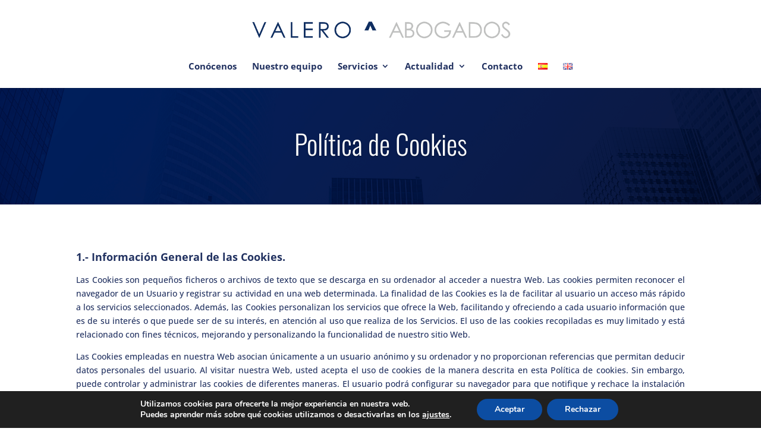

--- FILE ---
content_type: text/html; charset=utf-8
request_url: https://www.google.com/recaptcha/api2/anchor?ar=1&k=6Le4ZfApAAAAAGUmh_TuybILIiJbQZceLijjzMMH&co=aHR0cHM6Ly92YWxlcm9hYm9nYWRvcy5lczo0NDM.&hl=en&v=PoyoqOPhxBO7pBk68S4YbpHZ&size=invisible&anchor-ms=20000&execute-ms=30000&cb=sdsj5rfcz5w7
body_size: 48435
content:
<!DOCTYPE HTML><html dir="ltr" lang="en"><head><meta http-equiv="Content-Type" content="text/html; charset=UTF-8">
<meta http-equiv="X-UA-Compatible" content="IE=edge">
<title>reCAPTCHA</title>
<style type="text/css">
/* cyrillic-ext */
@font-face {
  font-family: 'Roboto';
  font-style: normal;
  font-weight: 400;
  font-stretch: 100%;
  src: url(//fonts.gstatic.com/s/roboto/v48/KFO7CnqEu92Fr1ME7kSn66aGLdTylUAMa3GUBHMdazTgWw.woff2) format('woff2');
  unicode-range: U+0460-052F, U+1C80-1C8A, U+20B4, U+2DE0-2DFF, U+A640-A69F, U+FE2E-FE2F;
}
/* cyrillic */
@font-face {
  font-family: 'Roboto';
  font-style: normal;
  font-weight: 400;
  font-stretch: 100%;
  src: url(//fonts.gstatic.com/s/roboto/v48/KFO7CnqEu92Fr1ME7kSn66aGLdTylUAMa3iUBHMdazTgWw.woff2) format('woff2');
  unicode-range: U+0301, U+0400-045F, U+0490-0491, U+04B0-04B1, U+2116;
}
/* greek-ext */
@font-face {
  font-family: 'Roboto';
  font-style: normal;
  font-weight: 400;
  font-stretch: 100%;
  src: url(//fonts.gstatic.com/s/roboto/v48/KFO7CnqEu92Fr1ME7kSn66aGLdTylUAMa3CUBHMdazTgWw.woff2) format('woff2');
  unicode-range: U+1F00-1FFF;
}
/* greek */
@font-face {
  font-family: 'Roboto';
  font-style: normal;
  font-weight: 400;
  font-stretch: 100%;
  src: url(//fonts.gstatic.com/s/roboto/v48/KFO7CnqEu92Fr1ME7kSn66aGLdTylUAMa3-UBHMdazTgWw.woff2) format('woff2');
  unicode-range: U+0370-0377, U+037A-037F, U+0384-038A, U+038C, U+038E-03A1, U+03A3-03FF;
}
/* math */
@font-face {
  font-family: 'Roboto';
  font-style: normal;
  font-weight: 400;
  font-stretch: 100%;
  src: url(//fonts.gstatic.com/s/roboto/v48/KFO7CnqEu92Fr1ME7kSn66aGLdTylUAMawCUBHMdazTgWw.woff2) format('woff2');
  unicode-range: U+0302-0303, U+0305, U+0307-0308, U+0310, U+0312, U+0315, U+031A, U+0326-0327, U+032C, U+032F-0330, U+0332-0333, U+0338, U+033A, U+0346, U+034D, U+0391-03A1, U+03A3-03A9, U+03B1-03C9, U+03D1, U+03D5-03D6, U+03F0-03F1, U+03F4-03F5, U+2016-2017, U+2034-2038, U+203C, U+2040, U+2043, U+2047, U+2050, U+2057, U+205F, U+2070-2071, U+2074-208E, U+2090-209C, U+20D0-20DC, U+20E1, U+20E5-20EF, U+2100-2112, U+2114-2115, U+2117-2121, U+2123-214F, U+2190, U+2192, U+2194-21AE, U+21B0-21E5, U+21F1-21F2, U+21F4-2211, U+2213-2214, U+2216-22FF, U+2308-230B, U+2310, U+2319, U+231C-2321, U+2336-237A, U+237C, U+2395, U+239B-23B7, U+23D0, U+23DC-23E1, U+2474-2475, U+25AF, U+25B3, U+25B7, U+25BD, U+25C1, U+25CA, U+25CC, U+25FB, U+266D-266F, U+27C0-27FF, U+2900-2AFF, U+2B0E-2B11, U+2B30-2B4C, U+2BFE, U+3030, U+FF5B, U+FF5D, U+1D400-1D7FF, U+1EE00-1EEFF;
}
/* symbols */
@font-face {
  font-family: 'Roboto';
  font-style: normal;
  font-weight: 400;
  font-stretch: 100%;
  src: url(//fonts.gstatic.com/s/roboto/v48/KFO7CnqEu92Fr1ME7kSn66aGLdTylUAMaxKUBHMdazTgWw.woff2) format('woff2');
  unicode-range: U+0001-000C, U+000E-001F, U+007F-009F, U+20DD-20E0, U+20E2-20E4, U+2150-218F, U+2190, U+2192, U+2194-2199, U+21AF, U+21E6-21F0, U+21F3, U+2218-2219, U+2299, U+22C4-22C6, U+2300-243F, U+2440-244A, U+2460-24FF, U+25A0-27BF, U+2800-28FF, U+2921-2922, U+2981, U+29BF, U+29EB, U+2B00-2BFF, U+4DC0-4DFF, U+FFF9-FFFB, U+10140-1018E, U+10190-1019C, U+101A0, U+101D0-101FD, U+102E0-102FB, U+10E60-10E7E, U+1D2C0-1D2D3, U+1D2E0-1D37F, U+1F000-1F0FF, U+1F100-1F1AD, U+1F1E6-1F1FF, U+1F30D-1F30F, U+1F315, U+1F31C, U+1F31E, U+1F320-1F32C, U+1F336, U+1F378, U+1F37D, U+1F382, U+1F393-1F39F, U+1F3A7-1F3A8, U+1F3AC-1F3AF, U+1F3C2, U+1F3C4-1F3C6, U+1F3CA-1F3CE, U+1F3D4-1F3E0, U+1F3ED, U+1F3F1-1F3F3, U+1F3F5-1F3F7, U+1F408, U+1F415, U+1F41F, U+1F426, U+1F43F, U+1F441-1F442, U+1F444, U+1F446-1F449, U+1F44C-1F44E, U+1F453, U+1F46A, U+1F47D, U+1F4A3, U+1F4B0, U+1F4B3, U+1F4B9, U+1F4BB, U+1F4BF, U+1F4C8-1F4CB, U+1F4D6, U+1F4DA, U+1F4DF, U+1F4E3-1F4E6, U+1F4EA-1F4ED, U+1F4F7, U+1F4F9-1F4FB, U+1F4FD-1F4FE, U+1F503, U+1F507-1F50B, U+1F50D, U+1F512-1F513, U+1F53E-1F54A, U+1F54F-1F5FA, U+1F610, U+1F650-1F67F, U+1F687, U+1F68D, U+1F691, U+1F694, U+1F698, U+1F6AD, U+1F6B2, U+1F6B9-1F6BA, U+1F6BC, U+1F6C6-1F6CF, U+1F6D3-1F6D7, U+1F6E0-1F6EA, U+1F6F0-1F6F3, U+1F6F7-1F6FC, U+1F700-1F7FF, U+1F800-1F80B, U+1F810-1F847, U+1F850-1F859, U+1F860-1F887, U+1F890-1F8AD, U+1F8B0-1F8BB, U+1F8C0-1F8C1, U+1F900-1F90B, U+1F93B, U+1F946, U+1F984, U+1F996, U+1F9E9, U+1FA00-1FA6F, U+1FA70-1FA7C, U+1FA80-1FA89, U+1FA8F-1FAC6, U+1FACE-1FADC, U+1FADF-1FAE9, U+1FAF0-1FAF8, U+1FB00-1FBFF;
}
/* vietnamese */
@font-face {
  font-family: 'Roboto';
  font-style: normal;
  font-weight: 400;
  font-stretch: 100%;
  src: url(//fonts.gstatic.com/s/roboto/v48/KFO7CnqEu92Fr1ME7kSn66aGLdTylUAMa3OUBHMdazTgWw.woff2) format('woff2');
  unicode-range: U+0102-0103, U+0110-0111, U+0128-0129, U+0168-0169, U+01A0-01A1, U+01AF-01B0, U+0300-0301, U+0303-0304, U+0308-0309, U+0323, U+0329, U+1EA0-1EF9, U+20AB;
}
/* latin-ext */
@font-face {
  font-family: 'Roboto';
  font-style: normal;
  font-weight: 400;
  font-stretch: 100%;
  src: url(//fonts.gstatic.com/s/roboto/v48/KFO7CnqEu92Fr1ME7kSn66aGLdTylUAMa3KUBHMdazTgWw.woff2) format('woff2');
  unicode-range: U+0100-02BA, U+02BD-02C5, U+02C7-02CC, U+02CE-02D7, U+02DD-02FF, U+0304, U+0308, U+0329, U+1D00-1DBF, U+1E00-1E9F, U+1EF2-1EFF, U+2020, U+20A0-20AB, U+20AD-20C0, U+2113, U+2C60-2C7F, U+A720-A7FF;
}
/* latin */
@font-face {
  font-family: 'Roboto';
  font-style: normal;
  font-weight: 400;
  font-stretch: 100%;
  src: url(//fonts.gstatic.com/s/roboto/v48/KFO7CnqEu92Fr1ME7kSn66aGLdTylUAMa3yUBHMdazQ.woff2) format('woff2');
  unicode-range: U+0000-00FF, U+0131, U+0152-0153, U+02BB-02BC, U+02C6, U+02DA, U+02DC, U+0304, U+0308, U+0329, U+2000-206F, U+20AC, U+2122, U+2191, U+2193, U+2212, U+2215, U+FEFF, U+FFFD;
}
/* cyrillic-ext */
@font-face {
  font-family: 'Roboto';
  font-style: normal;
  font-weight: 500;
  font-stretch: 100%;
  src: url(//fonts.gstatic.com/s/roboto/v48/KFO7CnqEu92Fr1ME7kSn66aGLdTylUAMa3GUBHMdazTgWw.woff2) format('woff2');
  unicode-range: U+0460-052F, U+1C80-1C8A, U+20B4, U+2DE0-2DFF, U+A640-A69F, U+FE2E-FE2F;
}
/* cyrillic */
@font-face {
  font-family: 'Roboto';
  font-style: normal;
  font-weight: 500;
  font-stretch: 100%;
  src: url(//fonts.gstatic.com/s/roboto/v48/KFO7CnqEu92Fr1ME7kSn66aGLdTylUAMa3iUBHMdazTgWw.woff2) format('woff2');
  unicode-range: U+0301, U+0400-045F, U+0490-0491, U+04B0-04B1, U+2116;
}
/* greek-ext */
@font-face {
  font-family: 'Roboto';
  font-style: normal;
  font-weight: 500;
  font-stretch: 100%;
  src: url(//fonts.gstatic.com/s/roboto/v48/KFO7CnqEu92Fr1ME7kSn66aGLdTylUAMa3CUBHMdazTgWw.woff2) format('woff2');
  unicode-range: U+1F00-1FFF;
}
/* greek */
@font-face {
  font-family: 'Roboto';
  font-style: normal;
  font-weight: 500;
  font-stretch: 100%;
  src: url(//fonts.gstatic.com/s/roboto/v48/KFO7CnqEu92Fr1ME7kSn66aGLdTylUAMa3-UBHMdazTgWw.woff2) format('woff2');
  unicode-range: U+0370-0377, U+037A-037F, U+0384-038A, U+038C, U+038E-03A1, U+03A3-03FF;
}
/* math */
@font-face {
  font-family: 'Roboto';
  font-style: normal;
  font-weight: 500;
  font-stretch: 100%;
  src: url(//fonts.gstatic.com/s/roboto/v48/KFO7CnqEu92Fr1ME7kSn66aGLdTylUAMawCUBHMdazTgWw.woff2) format('woff2');
  unicode-range: U+0302-0303, U+0305, U+0307-0308, U+0310, U+0312, U+0315, U+031A, U+0326-0327, U+032C, U+032F-0330, U+0332-0333, U+0338, U+033A, U+0346, U+034D, U+0391-03A1, U+03A3-03A9, U+03B1-03C9, U+03D1, U+03D5-03D6, U+03F0-03F1, U+03F4-03F5, U+2016-2017, U+2034-2038, U+203C, U+2040, U+2043, U+2047, U+2050, U+2057, U+205F, U+2070-2071, U+2074-208E, U+2090-209C, U+20D0-20DC, U+20E1, U+20E5-20EF, U+2100-2112, U+2114-2115, U+2117-2121, U+2123-214F, U+2190, U+2192, U+2194-21AE, U+21B0-21E5, U+21F1-21F2, U+21F4-2211, U+2213-2214, U+2216-22FF, U+2308-230B, U+2310, U+2319, U+231C-2321, U+2336-237A, U+237C, U+2395, U+239B-23B7, U+23D0, U+23DC-23E1, U+2474-2475, U+25AF, U+25B3, U+25B7, U+25BD, U+25C1, U+25CA, U+25CC, U+25FB, U+266D-266F, U+27C0-27FF, U+2900-2AFF, U+2B0E-2B11, U+2B30-2B4C, U+2BFE, U+3030, U+FF5B, U+FF5D, U+1D400-1D7FF, U+1EE00-1EEFF;
}
/* symbols */
@font-face {
  font-family: 'Roboto';
  font-style: normal;
  font-weight: 500;
  font-stretch: 100%;
  src: url(//fonts.gstatic.com/s/roboto/v48/KFO7CnqEu92Fr1ME7kSn66aGLdTylUAMaxKUBHMdazTgWw.woff2) format('woff2');
  unicode-range: U+0001-000C, U+000E-001F, U+007F-009F, U+20DD-20E0, U+20E2-20E4, U+2150-218F, U+2190, U+2192, U+2194-2199, U+21AF, U+21E6-21F0, U+21F3, U+2218-2219, U+2299, U+22C4-22C6, U+2300-243F, U+2440-244A, U+2460-24FF, U+25A0-27BF, U+2800-28FF, U+2921-2922, U+2981, U+29BF, U+29EB, U+2B00-2BFF, U+4DC0-4DFF, U+FFF9-FFFB, U+10140-1018E, U+10190-1019C, U+101A0, U+101D0-101FD, U+102E0-102FB, U+10E60-10E7E, U+1D2C0-1D2D3, U+1D2E0-1D37F, U+1F000-1F0FF, U+1F100-1F1AD, U+1F1E6-1F1FF, U+1F30D-1F30F, U+1F315, U+1F31C, U+1F31E, U+1F320-1F32C, U+1F336, U+1F378, U+1F37D, U+1F382, U+1F393-1F39F, U+1F3A7-1F3A8, U+1F3AC-1F3AF, U+1F3C2, U+1F3C4-1F3C6, U+1F3CA-1F3CE, U+1F3D4-1F3E0, U+1F3ED, U+1F3F1-1F3F3, U+1F3F5-1F3F7, U+1F408, U+1F415, U+1F41F, U+1F426, U+1F43F, U+1F441-1F442, U+1F444, U+1F446-1F449, U+1F44C-1F44E, U+1F453, U+1F46A, U+1F47D, U+1F4A3, U+1F4B0, U+1F4B3, U+1F4B9, U+1F4BB, U+1F4BF, U+1F4C8-1F4CB, U+1F4D6, U+1F4DA, U+1F4DF, U+1F4E3-1F4E6, U+1F4EA-1F4ED, U+1F4F7, U+1F4F9-1F4FB, U+1F4FD-1F4FE, U+1F503, U+1F507-1F50B, U+1F50D, U+1F512-1F513, U+1F53E-1F54A, U+1F54F-1F5FA, U+1F610, U+1F650-1F67F, U+1F687, U+1F68D, U+1F691, U+1F694, U+1F698, U+1F6AD, U+1F6B2, U+1F6B9-1F6BA, U+1F6BC, U+1F6C6-1F6CF, U+1F6D3-1F6D7, U+1F6E0-1F6EA, U+1F6F0-1F6F3, U+1F6F7-1F6FC, U+1F700-1F7FF, U+1F800-1F80B, U+1F810-1F847, U+1F850-1F859, U+1F860-1F887, U+1F890-1F8AD, U+1F8B0-1F8BB, U+1F8C0-1F8C1, U+1F900-1F90B, U+1F93B, U+1F946, U+1F984, U+1F996, U+1F9E9, U+1FA00-1FA6F, U+1FA70-1FA7C, U+1FA80-1FA89, U+1FA8F-1FAC6, U+1FACE-1FADC, U+1FADF-1FAE9, U+1FAF0-1FAF8, U+1FB00-1FBFF;
}
/* vietnamese */
@font-face {
  font-family: 'Roboto';
  font-style: normal;
  font-weight: 500;
  font-stretch: 100%;
  src: url(//fonts.gstatic.com/s/roboto/v48/KFO7CnqEu92Fr1ME7kSn66aGLdTylUAMa3OUBHMdazTgWw.woff2) format('woff2');
  unicode-range: U+0102-0103, U+0110-0111, U+0128-0129, U+0168-0169, U+01A0-01A1, U+01AF-01B0, U+0300-0301, U+0303-0304, U+0308-0309, U+0323, U+0329, U+1EA0-1EF9, U+20AB;
}
/* latin-ext */
@font-face {
  font-family: 'Roboto';
  font-style: normal;
  font-weight: 500;
  font-stretch: 100%;
  src: url(//fonts.gstatic.com/s/roboto/v48/KFO7CnqEu92Fr1ME7kSn66aGLdTylUAMa3KUBHMdazTgWw.woff2) format('woff2');
  unicode-range: U+0100-02BA, U+02BD-02C5, U+02C7-02CC, U+02CE-02D7, U+02DD-02FF, U+0304, U+0308, U+0329, U+1D00-1DBF, U+1E00-1E9F, U+1EF2-1EFF, U+2020, U+20A0-20AB, U+20AD-20C0, U+2113, U+2C60-2C7F, U+A720-A7FF;
}
/* latin */
@font-face {
  font-family: 'Roboto';
  font-style: normal;
  font-weight: 500;
  font-stretch: 100%;
  src: url(//fonts.gstatic.com/s/roboto/v48/KFO7CnqEu92Fr1ME7kSn66aGLdTylUAMa3yUBHMdazQ.woff2) format('woff2');
  unicode-range: U+0000-00FF, U+0131, U+0152-0153, U+02BB-02BC, U+02C6, U+02DA, U+02DC, U+0304, U+0308, U+0329, U+2000-206F, U+20AC, U+2122, U+2191, U+2193, U+2212, U+2215, U+FEFF, U+FFFD;
}
/* cyrillic-ext */
@font-face {
  font-family: 'Roboto';
  font-style: normal;
  font-weight: 900;
  font-stretch: 100%;
  src: url(//fonts.gstatic.com/s/roboto/v48/KFO7CnqEu92Fr1ME7kSn66aGLdTylUAMa3GUBHMdazTgWw.woff2) format('woff2');
  unicode-range: U+0460-052F, U+1C80-1C8A, U+20B4, U+2DE0-2DFF, U+A640-A69F, U+FE2E-FE2F;
}
/* cyrillic */
@font-face {
  font-family: 'Roboto';
  font-style: normal;
  font-weight: 900;
  font-stretch: 100%;
  src: url(//fonts.gstatic.com/s/roboto/v48/KFO7CnqEu92Fr1ME7kSn66aGLdTylUAMa3iUBHMdazTgWw.woff2) format('woff2');
  unicode-range: U+0301, U+0400-045F, U+0490-0491, U+04B0-04B1, U+2116;
}
/* greek-ext */
@font-face {
  font-family: 'Roboto';
  font-style: normal;
  font-weight: 900;
  font-stretch: 100%;
  src: url(//fonts.gstatic.com/s/roboto/v48/KFO7CnqEu92Fr1ME7kSn66aGLdTylUAMa3CUBHMdazTgWw.woff2) format('woff2');
  unicode-range: U+1F00-1FFF;
}
/* greek */
@font-face {
  font-family: 'Roboto';
  font-style: normal;
  font-weight: 900;
  font-stretch: 100%;
  src: url(//fonts.gstatic.com/s/roboto/v48/KFO7CnqEu92Fr1ME7kSn66aGLdTylUAMa3-UBHMdazTgWw.woff2) format('woff2');
  unicode-range: U+0370-0377, U+037A-037F, U+0384-038A, U+038C, U+038E-03A1, U+03A3-03FF;
}
/* math */
@font-face {
  font-family: 'Roboto';
  font-style: normal;
  font-weight: 900;
  font-stretch: 100%;
  src: url(//fonts.gstatic.com/s/roboto/v48/KFO7CnqEu92Fr1ME7kSn66aGLdTylUAMawCUBHMdazTgWw.woff2) format('woff2');
  unicode-range: U+0302-0303, U+0305, U+0307-0308, U+0310, U+0312, U+0315, U+031A, U+0326-0327, U+032C, U+032F-0330, U+0332-0333, U+0338, U+033A, U+0346, U+034D, U+0391-03A1, U+03A3-03A9, U+03B1-03C9, U+03D1, U+03D5-03D6, U+03F0-03F1, U+03F4-03F5, U+2016-2017, U+2034-2038, U+203C, U+2040, U+2043, U+2047, U+2050, U+2057, U+205F, U+2070-2071, U+2074-208E, U+2090-209C, U+20D0-20DC, U+20E1, U+20E5-20EF, U+2100-2112, U+2114-2115, U+2117-2121, U+2123-214F, U+2190, U+2192, U+2194-21AE, U+21B0-21E5, U+21F1-21F2, U+21F4-2211, U+2213-2214, U+2216-22FF, U+2308-230B, U+2310, U+2319, U+231C-2321, U+2336-237A, U+237C, U+2395, U+239B-23B7, U+23D0, U+23DC-23E1, U+2474-2475, U+25AF, U+25B3, U+25B7, U+25BD, U+25C1, U+25CA, U+25CC, U+25FB, U+266D-266F, U+27C0-27FF, U+2900-2AFF, U+2B0E-2B11, U+2B30-2B4C, U+2BFE, U+3030, U+FF5B, U+FF5D, U+1D400-1D7FF, U+1EE00-1EEFF;
}
/* symbols */
@font-face {
  font-family: 'Roboto';
  font-style: normal;
  font-weight: 900;
  font-stretch: 100%;
  src: url(//fonts.gstatic.com/s/roboto/v48/KFO7CnqEu92Fr1ME7kSn66aGLdTylUAMaxKUBHMdazTgWw.woff2) format('woff2');
  unicode-range: U+0001-000C, U+000E-001F, U+007F-009F, U+20DD-20E0, U+20E2-20E4, U+2150-218F, U+2190, U+2192, U+2194-2199, U+21AF, U+21E6-21F0, U+21F3, U+2218-2219, U+2299, U+22C4-22C6, U+2300-243F, U+2440-244A, U+2460-24FF, U+25A0-27BF, U+2800-28FF, U+2921-2922, U+2981, U+29BF, U+29EB, U+2B00-2BFF, U+4DC0-4DFF, U+FFF9-FFFB, U+10140-1018E, U+10190-1019C, U+101A0, U+101D0-101FD, U+102E0-102FB, U+10E60-10E7E, U+1D2C0-1D2D3, U+1D2E0-1D37F, U+1F000-1F0FF, U+1F100-1F1AD, U+1F1E6-1F1FF, U+1F30D-1F30F, U+1F315, U+1F31C, U+1F31E, U+1F320-1F32C, U+1F336, U+1F378, U+1F37D, U+1F382, U+1F393-1F39F, U+1F3A7-1F3A8, U+1F3AC-1F3AF, U+1F3C2, U+1F3C4-1F3C6, U+1F3CA-1F3CE, U+1F3D4-1F3E0, U+1F3ED, U+1F3F1-1F3F3, U+1F3F5-1F3F7, U+1F408, U+1F415, U+1F41F, U+1F426, U+1F43F, U+1F441-1F442, U+1F444, U+1F446-1F449, U+1F44C-1F44E, U+1F453, U+1F46A, U+1F47D, U+1F4A3, U+1F4B0, U+1F4B3, U+1F4B9, U+1F4BB, U+1F4BF, U+1F4C8-1F4CB, U+1F4D6, U+1F4DA, U+1F4DF, U+1F4E3-1F4E6, U+1F4EA-1F4ED, U+1F4F7, U+1F4F9-1F4FB, U+1F4FD-1F4FE, U+1F503, U+1F507-1F50B, U+1F50D, U+1F512-1F513, U+1F53E-1F54A, U+1F54F-1F5FA, U+1F610, U+1F650-1F67F, U+1F687, U+1F68D, U+1F691, U+1F694, U+1F698, U+1F6AD, U+1F6B2, U+1F6B9-1F6BA, U+1F6BC, U+1F6C6-1F6CF, U+1F6D3-1F6D7, U+1F6E0-1F6EA, U+1F6F0-1F6F3, U+1F6F7-1F6FC, U+1F700-1F7FF, U+1F800-1F80B, U+1F810-1F847, U+1F850-1F859, U+1F860-1F887, U+1F890-1F8AD, U+1F8B0-1F8BB, U+1F8C0-1F8C1, U+1F900-1F90B, U+1F93B, U+1F946, U+1F984, U+1F996, U+1F9E9, U+1FA00-1FA6F, U+1FA70-1FA7C, U+1FA80-1FA89, U+1FA8F-1FAC6, U+1FACE-1FADC, U+1FADF-1FAE9, U+1FAF0-1FAF8, U+1FB00-1FBFF;
}
/* vietnamese */
@font-face {
  font-family: 'Roboto';
  font-style: normal;
  font-weight: 900;
  font-stretch: 100%;
  src: url(//fonts.gstatic.com/s/roboto/v48/KFO7CnqEu92Fr1ME7kSn66aGLdTylUAMa3OUBHMdazTgWw.woff2) format('woff2');
  unicode-range: U+0102-0103, U+0110-0111, U+0128-0129, U+0168-0169, U+01A0-01A1, U+01AF-01B0, U+0300-0301, U+0303-0304, U+0308-0309, U+0323, U+0329, U+1EA0-1EF9, U+20AB;
}
/* latin-ext */
@font-face {
  font-family: 'Roboto';
  font-style: normal;
  font-weight: 900;
  font-stretch: 100%;
  src: url(//fonts.gstatic.com/s/roboto/v48/KFO7CnqEu92Fr1ME7kSn66aGLdTylUAMa3KUBHMdazTgWw.woff2) format('woff2');
  unicode-range: U+0100-02BA, U+02BD-02C5, U+02C7-02CC, U+02CE-02D7, U+02DD-02FF, U+0304, U+0308, U+0329, U+1D00-1DBF, U+1E00-1E9F, U+1EF2-1EFF, U+2020, U+20A0-20AB, U+20AD-20C0, U+2113, U+2C60-2C7F, U+A720-A7FF;
}
/* latin */
@font-face {
  font-family: 'Roboto';
  font-style: normal;
  font-weight: 900;
  font-stretch: 100%;
  src: url(//fonts.gstatic.com/s/roboto/v48/KFO7CnqEu92Fr1ME7kSn66aGLdTylUAMa3yUBHMdazQ.woff2) format('woff2');
  unicode-range: U+0000-00FF, U+0131, U+0152-0153, U+02BB-02BC, U+02C6, U+02DA, U+02DC, U+0304, U+0308, U+0329, U+2000-206F, U+20AC, U+2122, U+2191, U+2193, U+2212, U+2215, U+FEFF, U+FFFD;
}

</style>
<link rel="stylesheet" type="text/css" href="https://www.gstatic.com/recaptcha/releases/PoyoqOPhxBO7pBk68S4YbpHZ/styles__ltr.css">
<script nonce="lHh25vFX98KEaYrRDMyc8g" type="text/javascript">window['__recaptcha_api'] = 'https://www.google.com/recaptcha/api2/';</script>
<script type="text/javascript" src="https://www.gstatic.com/recaptcha/releases/PoyoqOPhxBO7pBk68S4YbpHZ/recaptcha__en.js" nonce="lHh25vFX98KEaYrRDMyc8g">
      
    </script></head>
<body><div id="rc-anchor-alert" class="rc-anchor-alert"></div>
<input type="hidden" id="recaptcha-token" value="[base64]">
<script type="text/javascript" nonce="lHh25vFX98KEaYrRDMyc8g">
      recaptcha.anchor.Main.init("[\x22ainput\x22,[\x22bgdata\x22,\x22\x22,\[base64]/[base64]/[base64]/ZyhXLGgpOnEoW04sMjEsbF0sVywwKSxoKSxmYWxzZSxmYWxzZSl9Y2F0Y2goayl7RygzNTgsVyk/[base64]/[base64]/[base64]/[base64]/[base64]/[base64]/[base64]/bmV3IEJbT10oRFswXSk6dz09Mj9uZXcgQltPXShEWzBdLERbMV0pOnc9PTM/bmV3IEJbT10oRFswXSxEWzFdLERbMl0pOnc9PTQ/[base64]/[base64]/[base64]/[base64]/[base64]\\u003d\x22,\[base64]\\u003d\\u003d\x22,\x22w7VaAsO/eWLCvFcww4w+HCViLUzCu8KcwoYeUMOBw77Dq8Oxw7BFVwNxKsOsw4hGw4FVBD4aT3PCicKYFHzDusO6w5QlGCjDgMK4wr3CvGPDqD3Dl8KIeGnDsg0uNFbDosOzwofClcKhW8OxD09Pwqs4w6/Ct8Oow7PDsRwlZXFbEQ1Fw7hzwpI/w7IwRMKEwrZdwqYmwq3CiMODEsKlAC9veT7DjsO9w6oFEMKDwoY+XsK6wplNGcOVO8Olb8O5IsK8wrrDjwfDjsKNVFhKf8ODw6VGwr/Cv3VeX8KFwoAEJxPCjg45MD8EWT7DsMKsw7zChkTCvMKFw40Uw5Ucwq4YPcOPwr8Bw6kHw6nDnURGK8Kgw6UEw5kfwqbCskEPN2bCu8O6fTMbw7bClMOIwovCn1vDtcKQDEodMG8Wwrgswq/Djg/Cn1diwqxiWEjCmcKcS8OCY8Kqwo/DucKJwo7CujnDhG4fw7nDmsKZwoVzecK7BXLCt8O2W07DpT9qw45KwrIQFxPCtUZ8w7rCvsKIwrErw7EUwp/CsUtcR8KKwpAqwq9AwqQFZjLChGPDnjlOw7TCrMKyw6rCh0USwpFUDhvDhS/DocKUcsORwp3DgjzChcO6wo0jwoMRwophAkDCvlsdOMOLwpU7WFHDtsKfwqFiw70FEsKzesKBFxdBwo10w7lBw4Yjw4tSw6kVwrTDvsK0OcO2UMOSwrZ9SsKcc8KlwrpywqXCg8Oew5DDlX7DvMKBcxYRUsKkwo/DlsOmJ8OMwrzCrR80w64Dw61WwojDmGnDncOGYcO2RMKwecOTG8OLJcOCw6fConnDkMKNw4zChEnCqkfCmyHChgXDhcOewpd8McOaLsKTAsKBw5J0w5xpwoUEw4ppw4YOwqE0GHNxH8KEwq0Zw47CswE8DDANw5/[base64]/b8KAw5rCnsKbPcKGw6NtwpIvDsK/DsKRV8OSw7Y0VH/[base64]/Hgp4NsKuPsKUw6bDtcONBcOaBljDpEJJLnIndlBbwo3DvsOkG8KEEMO1w5vCsjfCp0/CqSh7wolEw4TDgGclER14YMKhdCYxwo7CugfCh8Kbw5FiwqXCrcKhw6PCpsK+w5t5wo/CgVFSw77CncKpw6HCoMOcw7nDmRMlwqRUw6nDpMOFwovDp17CocO8wq9XIjkrLm7DnkdlRD/DnTXDlQxuW8KSwrfDjDLCgwRiYsKTw5l7OMK1KjLCmsK8wolYA8OEJi7CgcO1wr3DssOkwq/[base64]/WgRAwrA4U1PCp01ww4DCh0cMK0fCgcK/[base64]/CksKnfcKBwq9mVzLDvxjCj05mwqxuLj9Pw6p3w6HDlcKmMUHCm2HCicOATzLChAzDg8Ovwp9owqfDi8OGE2TDk00/GDTDi8OMwp3DmcO4wrZxdMOAT8K9wo9CAB4PU8OiwrQZw7V9OUE8KRQZUcOpw7sgUTcVbE7CrsOOMsOCwqDDsHvDjMKUahzCgzzCoHx9cMOHw5whw5/CicKjwqpuw45fw44wPVsTBk01H3XCncKpbsK8eCMUHsOSwpsTecOzwplSYcKmEQJjwq9wJ8OswqXCjsOrSjlpwrROw4nCuznCgsKCw6FEEBDCtsKZw6zCgxBGDsK7wpXDvXzDoMK7w5EJw65dFkfCjsKDw77DlzrChsKVXcOzAilewozCkhM3TgdDwq90w57CrcOUwq/[base64]/wrvDuwXCvcOiFMKDJcOeKGvDnzDDv8OSw5zCrzwWW8Ouw4HCh8OmGlXDnsOFwp5ewrXDhMK/S8KQw4vCnsK3wpnDuMOMw4PClcOGVsOLw7rDhG9jN3bCucK5w6rDmsOWEh08MsK9SElCwqAdw7fDncOWwrPCgX7CiWcpw5JUPcK0KMK3e8KNwpRnw7DDs2ptw4VCw5rDo8Kpw7QVwpFewqzDqsK/GTkOwrYxKcK2XsOpIMObR3bDqg4YZMOXwqnCpsOYwpkewqYtwrhcwqtuwo0bYkLDvg1BVCDCg8K/[base64]/w6AEwq1pY3DDilzChsKbworDk8KawrDDoXZVw4bDpz9Gw6gnAmNDRsKSXcKAFMOowqnCpMKGw7vCrcKsG0wcw7FdL8OBwpXCu3sbdMOGH8Ofe8OhworCpMOBw5/DkzoYZ8KxP8KlZXsiwqzCusOkBcO8ZMKtQUYYwqrCnmoyACJqwrDCvzDDqMKvw4LDuS3CocOQBR3Cu8KuPMKLwqHCunhcT8OnD8OYYMKjNsOow6PDjlXCiMOWeloAwqIzHsOODS0gBMKoK8O4w6TDv8Okw4jCoMOjB8Kydj50wr/[base64]/Dt8KhAMKdwrFcMMODw7lhwq/CjcKfZ8K0woBNwqwgPsO2XHbCgcOIwpZlw6rCrMKUw43DucO6Ti7DiMOXYjDCmU/DtEDDkcKZw75oTsK3UnpjJxMiG2ovw4HCnQ4bw4rDmj3DrsK4wqM3w5rCuV4aPD/[base64]/w7bDjcOhIMKuJsO8RcKowq4+O016wpdgCnbCijnCucKww6A+wr8FwqU9BE/CpsK8KDk9wpDDqsKxwoYww4rDl8Ovw40DWRMiw4Qyw4TCtMKhXsKfwrBtTcKrw75sCcOfwphRHgXDh3bCvXnDhcKKc8OOwqPDmhBowpQPw6luw4xZw7tdwodgwqtZw6/CjgLCvGXCkRLCnwdewrN7GsK2wpBvdSBTJXcgw4Ziwrc/wp7CkEgfTcK0aMKvcMOZw6fDg0NPDMOpwojChMKhwo7Ct8Kiw47DpV0CwoIyHDTDisKewqgcVsKSBHA2wq4rO8OQwqnCpF0Mwp3Cm2/Ds8Oaw5czSzjDvMKww7oiTAjCicO5OsOnE8O0w7Mow4EFBSvDhcOdPsOmFcOSEkXCsEoyw4nDqMOcN2bCuzrCoShGw5bClAQ3H8OILMO7wrjCrFgMw4PDgWfCtlXCtznCqk/DoADCnMKLwo9PBMKwZFfCqz3Du8OhAsOjVkbCoE/[base64]/VcOxG8KDwrVpEcOqwp3CljcsPH8vw4ovwpvDvcOowp/DqcKSThtUbsOQw7xhwqPCp0F5VsKfwp3CqMOlGxliOsOaw5lWwrvCmMK+L2DCkR/CosK2w4wpw5fDhcKxA8KPYCHCrcOfVmfCv8Ojwp3Cg8Kcwqp8w5PCtsKUasKOF8KyUUDCnsOYTsK+w4kXJyNow4bDssOgGFg9GsO7w6ArwprCuMKFF8O/w6o+w5EAYHtYw5dOwqFTKC8fw6QMwpPCk8Kowp3CjcKnIF7DuH/Dj8OPw5Jiwr9wwplXw64/w7hfwp/DssOkS8KgRsOGXGYvwqDDksK9w4PDucO9wpxWw53ChsKnTSYNJ8KZOsOeK0kYw5PDm8O2JMOichk+w5DCiEbCkENaAsKOWzBDwoLDnsKCw6HDj3Qvwp8Jw7jDsFHCrxrChMOqwq7CkitCYcKjwoTCpQDCgTZow7l3wrvCicK/B35Xwp0MwoLDrsOuw6dmGX3Dg8O7CsK6NcK/DTkybCMVR8Kfw7UeL1fCpsKoZcKnVcKuwp7CrsOWwqw3G8KQCMKyLmFXbcO9bMKcBMKIwrIIN8OVw67DoMK/[base64]/dnvCjcKmwobCoxHDhMO8A8Ozw4tLEsOWSDXCn8KvwpPDqVnDsEp7wrpqE2sMNk4pwp4jwonCsUBtHcKlw6RfecKhw6PCqsO2wqXDlSBSwqZuw480w7MoYDjDgicyMcKvw5bDrBXDm0p7ExTChsObH8Kdw53DuVnDs0dAw6pOwoTCkDHCq17Cv8OpTcOmwrIifV/Ci8OLSsK3fMK0AsOHVsKoTMKfwrjDtARGwpIJI1A5wo4Mwpc2NgYiPsKPcMOzw7DDvsOvJFDCtGtRdjnClTTCln/[base64]/DqMKgwp12KcO5ZcKDwqFjwp/Di8KgWsK6PBBdw5Uxwp/DhMOyMsO4w4TCjMKawrXDmBMGIsKww74wVxpowrrCqDvDghnCqcKRWmzCpSXCn8KDMDMUUSMeYsKuw6B4wqdYWhbDmUZlw5DCknttwrDDpBbDrsOVYB1AwphIeXYgw4lDa8KKdsKCw6FsCsORFDnDrk9RNS/DksOKDcOvb1oNEgXDscORa2fCs2HCvyXDt2MBwqfDj8OhXMOQwoHDgMOjw4fDuUpkw7fDrTLDrx/CgQMjw4Eow7LDhMOzwpvDsMOiZsO4w6nDvcOGwr3Dr2wiaRTChcK8SsOWwop7emFvw7BMB2nDv8OHw6rChsOdN0fCuw7DnXXCqMOLwpEcaAXDmMOLw79/w7nCkEY6P8O+w7ZPc0DDnFofw6zCpsOrasOUTcKIw4ceRcK0w77DtsOKw7NGbMOVw6DChwRAYMKnwqTDkHLDgsKSW1MQfMODAsKRw5B5KsKIwocxcWklwqQpwpZ4w6TClzbCqsK8E3YkwrhDw4wZw5YHw7QGM8KqdsO9U8Ohwoh9w40bwo3Cp3lOwpBmw5fCvS/CmGcCZQx8w6d/MMKXwpzCm8OnwpzDjsOnw6U1wqBRw41Ww609w5bCgnDCg8KVJMKeX3EwU8KywplBbMOnNltXY8OLZ1/CihdWwpdRVcKAG2XCpQrCicK7H8OEw7/[base64]/DgcKRdCTChhrDvcKTE8OJwoF5FAPCtD3CpDBlw6/Dk1nCiMK+wqwTMjdwWVx/CwJdKsK8wog8XXXClMONw4XDmMKQw6fDrETDisK5w4PDlMKCw4s0aFvDg0k/wpbDocOWN8K/w7zCqBbDm0I5w5BSwoNuccK+wqzChcO5Yw1DHA/DkjB9wpfDssKfw7Z8Yn/Do2YZw7F0aMOKwpzCok8QwrtxQ8OXwpkFwoYiCR1Mw4wxKR4dI2vCiMODw7Icw7nCvlhsLMK0R8K5w6RDCA7DniECw4R2K8Oxw7R/Im3DsMKAwqcYRVUPwpXChwsEUi1awo58f8O6ZsKJFiZQY8ObOwTDoG/CvR4MHlNdb8KXwqHCm0low7YtH0kxwrhmYlrDvgzCmcONSmJUcsOXAMOPwpwMwq/Cn8KrZEJMw67CpEhQwq0Ne8ObWzQQZQYodcK9w4XDvcOXwrfCksKgw6cLwptCZjDDlsK8Q0PCsBphwrc4a8KbwpXDisOYw4PDgMOow5cvwpUCw6/[base64]/SMO/w5TCtzgZbBfCl8KkwpvDnwLDgcKyw57CrwpHw65tZMOUF0VWMcOeYMOvwrzCpTXChw8UDy/DhMKgAiEBcn5iw5PDpMOUEcOSw5Yww4ANOnx4e8KNf8Kvw7DDnsKBGMKjwoo/[base64]/w7BVw47CnMOAV8KjLnVoaMO9w4rDnsO4w4zDlcK5w4/Co8OOYMKcbRHDn1TDrcORwprCu8O3w7bCisKWB8Khw5t0VmtUdkfDksOjJsKTw6NZw5A/w4/Dt8K4w5ISwoLDp8KVRcOKw4dpw5M9E8O1bh7Cvy7CkH5Tw4nCusKSOh7CoXs/C2rCgsK0bMOawplAw6vDk8OyIyJ1LcOcGERiVMORC33DvyRIw4HCrEtjwp/[base64]/[base64]/[base64]/[base64]/Ctk3DhxHDmC7Do8OrcSvCgUxpEWsnw6Rkw7fCn8OPUxEcw6opcVgIT38zMxDDjsKlwrfDt37Dj2lOKR1lw7bDsWfDnxnCg8K1JQnDtcK1TQbCvMKWGD4DExxqHFJMBUzDoR98wp1jwpMsPsOjVcKfwqXDvThNMsOWalnCrcK4wq/CgsOtwpDDvcOww5PDuSrDsMK/KsK3w7hVw5nCo3PDkHfDiXssw7tFaMOVD0zDqMKPw7tnd8O4KGzDulIAwr3DmMKdRcKrw5M0IcOJwrtfZsKaw644K8KmPMO9PylswpHDgh3Dl8OTIsKPw6/CosOdwppKwp7CrGDDn8Kzw6/[base64]/CpsKTwrR9IcKkwojClMKaVMOGwoR+NgLClk17w4/DkGfCjcOPDsO6PRJTw5fCgD8XwrV9bsKAPUvDtcKFw4E4wqvCg8KfTsOhw58nMcK7K8OqwqQXw4xUwrrCt8K+wqh8w6LDssKGw7LDsMKuP8Kyw7MrFQxUF8KoFUnCsH3DpCnClsOvJnIrwoAgw64Fwq/DliJ7wrfDp8KuwoMjRcOQwrXDpEEgwrd5Rh7CuGYFw79DFwZSByXDpwFaOVtTw4pJw6hCw7TCjcOgw6/[base64]/w6EnJMOZw4J2wq9JC2orwo/CosOwwpU3c8Oaw7rCrC9hZ8Oww7cKCcK1wqdJLMOjwoLCgkHDgsOXCMO1K0PCsRxOw6vDsh7Crzk0wqAgd0tOVyB2w7ZoYwFaw4XDryh+FMO2QMKBCy1NHD/DscKSwohqwp/[base64]/wpvCpA4Mw6wIwoFNw5rCpMOXwqFtMlFRAC1xJ2bCkjvClcKewqtNw6JnM8Obwok4ThFYw784wo/DusKKwoQ1FmTCusOtPMOZa8Kxw7nChcO3GhvDliMoMcKIY8OJw5HCnFIGFwx5NsO+X8KhJcKGwqBowrTCicKiLjvCu8KkwoVMwrIow7XCllggw7QHODwJw5rDmGEpJXpawqLCgHMPUxTDtsOSEUXDgsKwwq1Lw4xxQsOTRBF/fMOwIVFRw79YwoFxw4XDpcOCw4E1PyMFwqQlFMKVwrrDh2g9XB4fwrA3JV/[base64]/DhXzCogRAwpNlw7nCp1PCkcOYw6I9AhFPF8Otw5nDrWxHw7bCmcKhQnrDqsO5P8KIwokuwqXDsnsKTTB1LhjCth9KCMOJw5AhwqxKw59uwpDDqcKYw58peQ4fPcKwwpFWT8KLIsOkIDDCpXUkw7TCs2HDqMKND2HDk8Ovwq3CqHobw4nCosK/YcKhwpDDmkJbISHCkcOWw7/Ck8KWEBF7X04PUcKhwpXCr8KGw77DgHHDvCXCmcK4w6HDowtxY8K9OMOwQGBuEcOZwr0hwro3XHTDlMOxdj9yCMOmwrvCkzJ4w6tPAmNgTRXCvT/ChsKtwpjDgcOSMjHClsKkw6DDjMKRIglZP0zCg8OHcx3ChlgMwp9zwrJCU13CpMOHw5pcQjBCJMK4woNeFsKrwplSFXEmCyTDuwQzAMOqw7Zqwq7DsSTChMO3wro6f8KEbSVuF2x/[base64]/CoQLCj8OgUMOZwpHDrMO6BjBcOE7Ci1kDKygjOsKew6trwrwlaDAWY8ONw5w+Z8Olw4soQ8Olw5sXw5PCpgnChSlPPcKZworChMKew4DCvcOiw6bDtcKsw63Cm8Oew6pHw5Q8KMKeMcKSw4Jbw4rCii9veGc7I8OUDxxGPsKGGQ/CtiBdfQgkw5jCnsK9w7jDtMKINcOxOMKSJnhowpslwqvCgwJhUsK6aXfDvljCusO8N0LCrcKpLsOxflhkPcOILcO3GnTDhCNNwr41wpANH8O9w5XCvcKCwobCq8Ohw5UYwpNGw6DCmEbCvcOjwoXDiD/CssO0wosmIsKsUx/CqcONKcKhc8KiwpLCkQjDusKiRsKcKlYLw5HCqsK6wo8QXcKbw5XCgU3DjcKEHcOaw7hYw5/Dt8Oawq7CsXIHwpUqwovCpMOCFsKAw4TCjcKYCsOBbwRTw5xnwqsEwp3DkjDDssOeNShLw67DqcO/[base64]/CgT7DjMOcKiPDng/DrcKSc8KRFkwXTHNlHyrCocKjw5QowqtSGgdAwqTCh8Kuw7DCsMKVw5HDnXIlBcO3L1jDhQZdw7HCrsOPUMKfwrrDigzDg8Ktw655EcKXwoLDg8OeOgE8asKuw6HCkHUofURmw7zCnMKMwok4LjLCvMKbwr/Cu8K9wrvCgGw2w7Vfw5jDpT7DisOQfF1DBEU7w6lUWsK+w5RuW0vDrcKLwrfDg1E6QsKNJsKGw6M/[base64]/DkcKeFmxNwr5jw54bKsKsDcOTwq3CjEBGw6HDh2BKw5LDu2HCukUNwo0JIcO/[base64]/w6R2X2Fyw7cyDmhtMMOMwo8Bw6A3w5ZxwqfDicKUw5DDrjjDvh7DvMKLNVJxQ2TCl8OSwrnCrG/DvCNyQynDlsOXQMOzw7BRZcKBw6nDjcKLL8KoIsO8wrEmw4p7w7lZwqvCgkXCkGQLTsKJw71Qw5k/EX5hwqojwq3DrMKAw6zCg0F8PcOcw4nCqmlOwpTDvsKraMORT1nCli7DkHnCjcKIXlrDi8OyccOsw79EV1NoahTDhMOoRSrDnBgTCg50HHrCrmnDgsKPHcOEKMKQd0/DvS7ChSrDrVFJwp8sQMO4Z8OUwq/[base64]/G8ORw57Dr3A1dcKtwr7CjkZ5HH/DjzsnW8OlLcO2T1vDpsOndcKiwrBJwp3Clx3DoQlaEwtfd3rDq8OxMUDDq8KgCsK8Kn5OMsKdw7dpfcKUw6tdw7rCnx3CpcKiaXnChkbDsVnCoMKZw5l2ecKGwq/Dt8OSb8Oew5nDjMKQwqtBwq/DpsOqOGsCw4TDjSITSgvDgMOnIcOhNS0RTsKGNcKeT3gew68RWxLCrhPDuXnCl8KaXcO2AMKJw45EKE50w61aTMO3cxI1cT/CgMOww7ciF2FMwrhPwqbDry7DlcO6w5LDvmJjIzEiCWhRw6B7wpZUw4UcQ8OWWsOPLMKMXUk1HiHCrngRe8OoWkwuwpPCsRhowqnDqnHCtXbDksOIwrnCu8KVB8OJSMKqK3TDomrDpcOiw7fDjsKzOR7Ck8OTQMK9wp3DmA/DscKdYsK/C1ZRUR03K8KDwq/CqH3CgMOeXcO+w67DnT/[base64]/[base64]/DgcOcGwXDnlFgwqk4KcOiDF7DgnrCuihPP8OtIgDCgilpw6bCqw87w5/CgTPCol5Ow5tOdgUnwpw6wql6XSXDrX9pJsOsw5AFwrfCv8KuBMOcX8Kkw6zDr8OsUUZpw7/DrMKKw49cw4rCqU7Dn8O2w5NMwrdLw4jDoMO3w7QjajHCligDwokAw7XDu8Owwr4WJFVqwpBJw5zDqQbCuMOMw749wr5awp8AdsOMw6/Dr3ZowqBgCTgTwpvDv17CmFVSw4Ehwo3CpWDCkBnDgMOOw5gGI8Ouw7jDqgkPZcKDw7oyw6A2c8KxUMOxw7JvSCwhwrwdwrQ5HitRw5QJw6l1wrguw5QWDkMGQA91w5kHDkhPEMOGYmjDrFtRImFNw7RCbcKlUlzDpUXDl154KTjDq8K2wpVKbFzCllTDmk/DjcK9CsO+WcOYwqhjGMK7ZcKKwrgDw73Diy5cwpYEO8O0woPDkcO7a8OYIMOKXRDCpMOJdMOVw5Elw7djO38zXMKYwq/CmEzDmmLDj0jDsMOkwotWwq0gwpzDtyF9HlkIw6NTUGvCiBkAEw/[base64]/[base64]/Dk8KvP8OmEgojOMO2BSYpwpDDj2QuWMOyw6BywqbCnMKBwq3CkMK+w5/[base64]/wrIKCMOmesOrw5g8OCbDiFhJwqrClMKHZ1U+cHfDjsKWIMO5wrLDuMKTEcKew4EIFcOkeTfDtVLDhMKoUcOOw7PCv8KdwoxEaQspw4J+XTDDgsO1w4B5ATHDuVPCnMKcwpshdhIYw67ClQomwqY6NHLDicOhw4HDg11Xw64+wqzCgCrCriZ8w5/CmDrDl8K+wqE/[base64]/w5k9wodVM1oCEF/DpcOtGSrDg8Oxw5bCucORJ0cLUsKgw58nwqLCumZxOBhrwpBww5YmCUlQasOTw5tsZlLCp2rClS45wqPDnMO6w6E8w6vDugsRw6fCn8KffsO+PEoXdlgLw5zDtB/DnFhreRDDp8Opa8Kuw6Vow69mM8OUwpbDqxvDhTN6w5JrUMKXWMKuw6zCsFBKwotQVS7DkcKEw5rDlR7DsMOEwoB9w6MUUX/CkG4HWU3CilXClMKvH8OPAcK2wrDCg8O6wrRYN8OEwpxsR2TDmsK9fCfDviYRD0HClcOFw4HCssKOwpwjwqTDrcKew7EEwrhIwqouwozCvHl7wr00wpoqw7YRS8KrbsKDSsKmw4khN8KQwqc/c8OQw6MywqNDwoUWw5DChMOZL8Oiw4LDlCc0wqspw703RlFIw6bDoMOrwrXCukLDnsO/B8KSwpo1A8OBw6d/VXzDlcOcwrzCl0fCksODLsOfw5vDrXzDhsK1woRtw4TDsx1OHRMDdcKbwokjwqfCmMKFW8OmwqLCoMK7wonClsOKICQlHMKDLsOheB44V1nCpCsLwq01aQnDuMKMSMK3ZcK/w6RbwrvChh93w6fCocKGdcONCgjCrcK5wpN4KCPCs8KtQklmwqsGK8O3w7cnwpHCggfCjVXCjz/DgsO0EsKuwr3DsgjDnsKNwpTDp2d4O8KydsKlw4vDtQ/Ds8OhRcKCw4HDisKVIl95wrjCkGPDrjbDtmx/c8OYaXlRasKsw6PCqsKnfRrDuAPDlTPCksKww6Z8wow8c8OXw7/DssONw7p/woFwMMOqKVpGwogschjCmcOrUMKhw7vCk2NMMi3DjE/DgsKLw4LCmMOrw7bDsiUOw7jDk2LCo8Okw7ZWwoTCiB5sdsKKC8K3w6jCo8OlNDDCs3J0w43Cu8ORwox2w4LDjijDosKvXQotLBYZcTQ5UsKBw5jCqABTY8O5w60aW8KHSGLCt8OBwqbCosOpwrMCMlg/S1YQVjBIcsOlw4AOKgXCrcOxKcOrw7g5UU7DsiPCm1PCh8KNw5/DnEVPREshw7trLDvDvT4gwp8wB8Orw5nChGrDocO1w6hjwqDDs8KDUcK0JWXClsO4w7TDr8K2D8Oyw5vCh8O+w78nwrgrwqxswo/Ci8O0w5AXwpXDvMKzw7DCkgBEHcK3fsK6QDLDlUM2w5rDvVsrw6nDrxBgwoFHw57Cmi7Dn0tgIcKVwrJiFMO4E8K/[base64]/CQrCnRnDhsOsw79AM8KhFhI/w7vCoTzCiCvDo8KrUcOOwqjDuWA5QX3DhyLDhXvCrhEPdBPClcODwqkqw6fDkcKdfBfCpBteM2vDkMKxwpfDplbDjMO2IAfDgcOiMX9pw6VSw4nDs8Kwfl3CisOLGhIcfcKVPCvDvAvDq8OMP33Cqz8WV8KKw6fCqMOjdcKIw6/ClhlRwp9EwrV3Pw7CpMOAK8KBwp9dOEhOFxdvIsKJWSseSRvDvxFvMCokwpTCkyfCscK0w7HDvsKXw7UtHmjCkMKAw7NOdwfDmMKAVzl3w5MdfmEYLMO/w5bCqMKCw4NBwqo0aSLDhVUWQcOfw554eMOxw6EWwoYsZcK+wq1wGCsxwqZFaMKpwpd9wp3DvcObKQ/CiMOTdA8Vwronw5lyBCbCmMKNbUXDjVhLDTI0JQQWwpU2ZjHDthLCqMKeDDdZAMKYFMK3wpZzcAnDiFfCinIiw60ufiLDn8OIwrjDrzLDlMKKQsOgw65/DhB9Dz7DmBVdwr/[base64]/DksOCfMOEw7tEO8KPw5bCj8O2wp3CmsO9AMKYwr/[base64]/[base64]/CrC0/[base64]/wpnCkWfDgjd+w75RIsOqwqrDmjACVsO5wqk1AcKRwpNww5HCvMK4Rw/Cr8KoTGvDjzBKw7QVFMOGa8KgDcOywr9vw4/Drj8Rwptpw4wYw4d0wqBmecOhHgRSw7x6wrp4VnTCocOpw6rChyg7w7lHfsKrworDl8KlYW5rwrLCgBnCiH3Dq8OwbhIPw6rCpXIiwrnCjg0FHFfDq8Oxw5kTwq/DlsKKwqk0wo4fG8Oyw5jClhPCmMOww7nCu8OrwpkYw71XKWLDuRd3w5NTw7l8Wh7CpwBsMMOtQAcFZCXDmsK7w6XCtGbDqMOjw7xFOsO0LMK7wqsmw7LDh8K0UcKJw7whw4oZw4xfQ3vDoAJswrsmw6ocw6jDn8OnKcOTwr/[base64]/SsO/w45NBMKYwoBHRXBxKiLCtRgJHxRCwqR3emo7ehE4Flwbw5Vsw7AOwokjwrTCpAUDw4gtwrMtYcOWw5MlLcKEGcOuw7tbw419QHpMwoJuIsKGw6pbw7jDhFdow6N3eMKnIQR9wpLDrcO4ccOQw787DBktL8KrC1/Dq051wpvDqMOcCy/CrkDCucOQXcKnV8K/S8O7wofCmFs+wqsCwo7DjXDChMOSDsOpwpHDkMONw7cgwqB2w6kVITHCm8KUNcKfGsODQFzDkkHCosK7wpLDq0AzwplRw73Di8OLwoRYwqXCl8KsWsKbX8KOGcKncnbDuXd+wo/Ct0t0VG7ClcO4QW1zAMOdIsKCw4lzZGnDkMKEHcO1SjTDgX/CgcK/w6bCml8iwqEAwpADw6jDoiPDt8KGQg95wqoKwoPCiMOFworDk8OOwohcwpbDj8Kdw6nDhcKNwo/DhgTDlE5OPhEnwq/[base64]/[base64]/[base64]/[base64]/Dk8O5w7jDjMOewrolGXbCvhLCtcO+Uz3Ck8Kow43DhwbDmlrDg8KVwq1/[base64]/Iy/DtsOrP8O6w4UWw6k8w78GXhZvF0/[base64]/DlBBow5xrR1rCgcO7wozDrcKvwo42Zj0jw5ZuwovDv8OWw44gwo4AwoDCnWMzw693w7Bzw5c/wpAZw4nCrsKLMnTClG5rw6pZTSBkwq3CjsOtW8K2aUHDlMKSXMOYwpHCh8OuDcKAwpLCp8OLwpJow5E3KcK4w64HwqsDEGVUclZSGMKUJm3DnMK/UcOMOMKfw6Mrw6ZsbCB1ecOdwq7DiT0jBMK5w73Ci8OgwqDDnAcYwrXCm1Rvw780wo0cw5jCvcOFw68NKcK4LW0ATxbCmD40wpdUOgNlw4PCi8KFw6nCsmULw5nDmsOEMCDCmsOkw5vDhcOnwqvCrmvDssKKX8OiEsKhwrbCu8Kww7/CkcKqw5bCkcOKw4VLfwcHwoTDlgLCgzpPZcKuJMKkw57CucKZw48+wr7ClcKbw70VZ3ZFJQMPwrlBw6fDicOgR8KEBwbCkMKFwoLDhcOWLMO9RMO2JMK0PsKIegzDoiTCuBHDtnHCk8OFcTzDjk/DmcKNw4Eiwp7DvR1+wonDgMOHfMKjQgdKTnkuw4EhY8KAwqDDqlECNsONwrATw6tmPU/[base64]/wovCqjHCocO4w5jCizBgDxVseibDi2cOwoXDuAh/w4BsMWTCucOyw4DDtsOhaVHDuxfCgMKhEMO3MUtuwqTCrMOywrvCvDUSR8OpNMOwwp7CmGDChifDqivCpx/CkwtaLMKmFXVyIhQew4hZXMOCw583a8KEbBcdUW3DmSTCq8K3LkPCnFIdG8KbLXTDt8Otd3XDjcO9VMOdNigxw7LDvMOaUTHCtsOWfULDm2sHwoJtwo4zwp9AwqInwo5hS1XDoFXDiMKcBDoOOkPCicKmwqdtM2zCk8OrZC/CnBvDvsKsFMKTI8KGBsOmwq1ow7/DvUDCokjDrFwPw7fCtsO+cT90w5FeZcOWDsOuw5d/E8OCBF5XaltCw5guT1jClRTCkMKwUUfDjsOXwqXDrMOYASwOwq7CssOVw5DCtkLChTQOfRJQLsKxD8OmL8OrZcKfwpsYwqTCisOyLMKaYFjDg2sywrEsWsKYwqnDlMKowqV/wrBKGHzCl3/CkSTDrWLClCxNwooNLWQtHlc7w6NOCcORwpvCsWLDpMOEFiDCmyPCqzfDgHJSSRwYew8Hw5ZQNcKhX8OBw4h/dFHCs8KKw6DDsQjDq8OhX18SOTPDv8OMwqk2w7htwq/DhnkQV8KsH8OFcCzDrikowrbDvsKtwpdww6UZSsOjw6Aaw4MCwr5GV8KPw5XCu8KUHsO9Vm/CojY5wpDDnwTCssKbw7kvNsK5w4zCpxA5OFLDghBGMV7Ds25rw5rCs8Omw7h/aBs5A8OawqzDrMOmSsKLw616wq4iYcOdwqwnTMKqBWoDICprwqLCt8ONwoHCrsO9PTY0wq0pcsKLbyjCqWrCo8KcwrwhJ1YwwrhOw7VfF8OKL8ONwqY/[base64]/[base64]/XcOaHGQPB2BSwpNzwpfDtiYvHsOewp/DgcKrwpA2b8KTFcKRw7dPw5csC8OawoDDmyTCugrCq8OjdFbCqMKTCMKNwrPCqGxEL3rDrh3CjcONw5V3M8OVKsKtwoBvw4MPMVXCsMKgLMKBLxpLw5TDoHZqwqZ4TkzCmhI6w4Zhwqldw7sASGvChnfDtsO+w7TDvsKew7vCphrDmMOKwo5zwox/w5kmJsKMOMOkOsOLSwbCjcODw7LDqBnCkMKLwokow5LCilrDh8K2wozDlsOEwpjCtMOlWsOUCMOve3wGwrcgw71uKn/CilDChk7DpcOJw7QKbsOSE30IwqEnB8OFMCAHwoLCpcKsw7rChMK0w55QWsKjwrfCkgDDoMO1dsOSHQ/Dp8OuazLCh8K4w4drw4nDiMKPwpwWayXCkMKcVRo3w5rCtjV/w53Dtzh6LFQkw4EOwoIVTcOrNmnCrHnDusOUwprChxBSw7LDp8KIw4XCgMOfNMORfG7CmcK+wonChcOLw7JQw6HCpioCbklww5zDvMKnFAc0ScKUw6UYfV/CscKwFlDCrx9Qw6A1w5R/wodzS1QSwrnCtcKOVHnCoTAsw77DoSBJXMKAw5rCq8Kuw51Rw4p1XMOaK3XCvhjDvUw5I8Obwq0FwpvDrRV7w45PQMKlwrjCjsKJFwLDjFVcwrHCmkZpwrxLZkDDujrDhcORw6nClUvDnQDDsVBSTMKQwqzDjsKTw5PCiA02w4DDg8KPa3jCqcKlw7PCgsO4CyRQwo/Dj1IRP0pWw5/Dj8OMwpPDo2tgF1vDhzHDmsKbJcKjEXhRwrDDj8K3B8ONwqU8w74+w7vCix3CmFkxB1rDgMORc8Kdw44Qw6rCsHXDrFgSw4fCm1LCusOYBHQwSRBcNUDDlV4hwrjDq2DCqsOmw5rDgT/[base64]/[base64]/Dt8O2w6ZZVMOfw7NGwqnCnXNFw6ZLYg5qOcOFwrYKwq/CuMKEw7dFccKMecOkd8KvYXlBw4tVw6zCksOPw5XCikHCphxhVXkqw6bCiwIaw6lTUMKdwrZ7EcOmPzIHbkZ6D8KmwoLCpHkSF8KXwpZ2csORD8KFwo3DnGYfw7zCscKdwr40w5MaU8O/wpPCgFbCpsK6wpDDssOyBsKadg/DrQXDkT3DrMOYwrrDqcO3wppQwr07wq/[base64]/CnMKhP8Kbwos4Q2XCisK+wpDDgMOQRcK6w4Qyw5NkWzJNZHhqwrvCvMO0cgFICcOswo3CgcOSwqg4wp/[base64]/DomDDpELCv8KrwqgEw7FKwp7CjsO6XsKLURLChsKLwrYpw5NOw7N1w6RUw68xwrhmw6sjM34Aw75iK0sUQRvDtGJxw73DvcK4w67CvsKiS8OWEMOow65TwqR/aULCpRM5C1w4wqbDvAEdw43DncKJw6ltez0Ew4vCvMOjRGvDgcK8McK8aAbDr2pSCxrDhsOpRV54fMKfGUHDlMKLD8KjewPDsksIw73DmcOrE8OvwrjDikzCkMKmUFPCimcEw5slwpIbwrZmXsKRHVARDSM1w5tfMRLDmcODZMO4wovCgcKFwrtoRg/DjUPCvEBoRCPDlcOsDsO9wqdjWMKdI8KtYsOFwoYZDXo3fjXDkMKHw70MwqvDgcKhwqc0woNRw69pJcKVw6AQWsKNw44UIU3DjQVoDBfCrFfCpFk/[base64]/[base64]/CiBbCv3jDjnBZw5LCt8O5wqRIecOKw4vDqCnDiMO9LAHDqMO/wpsiVzVVTsKeG3Q9w517ScKhwpXCqsK4csKdw7zDlcOKwq/CukgzwpFxwpJcw5/[base64]/dMKGw7nCkcKAVXlZLWjDrMONc8KAMGcqSl7DsMOpF211ZXkcwoNLwpA2HcO/w5l1w6XDvH5DW0HCqMK5w7U4wroZOCxHw4fCt8KpS8K2bgXDpcOAw7zCoMOxw5bDuMKfw7rCqzzDvMOIwpAJwo3DlMK1UlbCuyNldcK4wo/CqcOVwocgw7FFVcK/[base64]/ZxpuY35NccOVdMO2bMKBw4jChMOewqc2wr8ZY1XCvMOcOAIGwqDDjsKmcDY3Z8KyCH7CiXESwrkqKMOdw5AvwrpnN1g/D1wSw4sJIMOIw6XCtCcBLmXChcKoQBnCiMKuw5cTPRhqAg7Dkm3CrMKyw67DicKEUcOEw4wOw7/CpMKbO8Ojb8OsH0hfw5BLC8OHw6Eyw57ClATDp8KgH8K1w7jChWbDlD/CpsKrWSdpwqwzYxfDqlHDnjzCoMK2ADI3wp3DrH3CksO+w7vDgcKtLHg/[base64]/wpUkwo7Ct8O3wqrDqXLDonRpABRfZy5ow7t3OMOpwo9xwrrDlVgrCGrCp0kKwr83w4xlw4zDtWnCglc6w5XCtEJnwqXCgAHDkVUewqFfw6Qfw6YAZ2nCicKDUcOOwqPCmsOzwqlEwq1pSBwFUi52WVDCqhQNccOVw77DhFk\\u003d\x22],null,[\x22conf\x22,null,\x226Le4ZfApAAAAAGUmh_TuybILIiJbQZceLijjzMMH\x22,0,null,null,null,1,[21,125,63,73,95,87,41,43,42,83,102,105,109,121],[1017145,942],0,null,null,null,null,0,null,0,null,700,1,null,0,\[base64]/76lBhmnigkZhAoZnOKMAhmv8xEZ\x22,0,0,null,null,1,null,0,0,null,null,null,0],\x22https://valeroabogados.es:443\x22,null,[3,1,1],null,null,null,1,3600,[\x22https://www.google.com/intl/en/policies/privacy/\x22,\x22https://www.google.com/intl/en/policies/terms/\x22],\x22CDjq+rTcLmEUE9sV9ny8NaLi5EO9YbyGmTmy/6UyIdc\\u003d\x22,1,0,null,1,1769416490074,0,0,[223,146,186],null,[217,8],\x22RC-OQ9l3p2vPjd_iA\x22,null,null,null,null,null,\x220dAFcWeA4cdQ00hb6zIXM9Y7M_kiCCSrCxMczlwBGDIIjsXnpjHbLHpx6FrHEXLA_65uOMwiiHl5U3-o9cvCO0f7ycJp4kBt2ctQ\x22,1769499290084]");
    </script></body></html>